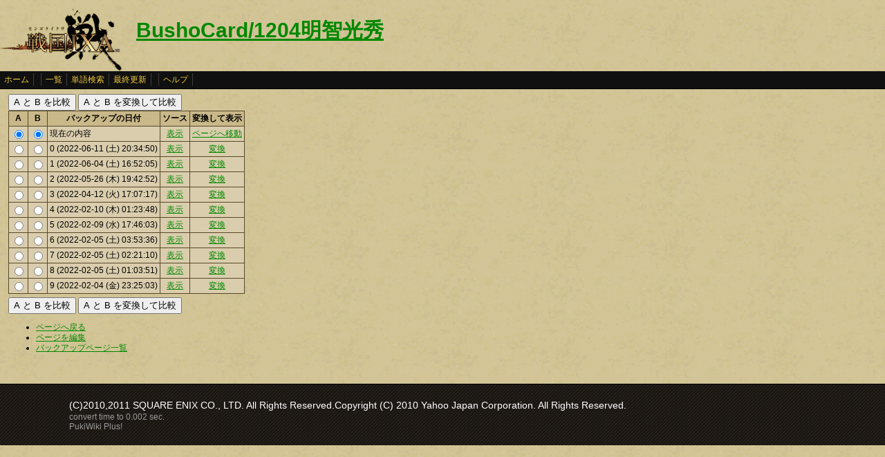

--- FILE ---
content_type: text/html
request_url: http://www.ixawiki.com/index.php?cmd=backup&page=BushoCard%2F1204%CC%C0%C3%D2%B8%F7%BD%A8
body_size: 2539
content:
<!DOCTYPE HTML PUBLIC "-//W3C//DTD HTML 4.01 Transitional//EN" "http://www.w3.org/TR/html4/loose.dtd">
<html lang="ja">
<head>
 <meta http-equiv="content-type" content="application/xhtml+xml; charset=EUC-JP" />
 <meta name="robots" content="index,follow" />
<meta description="戦国IXA（戦国イクサ） Wiki ブラウザゲーム">
<meta keywords="戦国IXA,戦国,IXA,sengokuixa,SQUARE,スクウェア,YAHOO,攻略,wiki,裏技,裏ワザ">
<title>BushoCard/1204明智光秀 - 戦国IXA Wiki</title>
 <link rel="stylesheet" type="text/css" media="screen" href="./css/ixa/pukiwiki.css?20111211">
 <link rel="stylesheet" type="text/css" media="screen" href="./css/common/common.css?20111210">
 <link rel="shortcut icon" href="./image/ixa/favicon.ico" type="image/x-icon">
<script type="text/javascript" src="https://ajax.googleapis.com/ajax/libs/jquery/1.7.0/jquery.min.js"></script>
<script type="text/javascript" src="./js/common/utils.js"></script>
<script type="text/javascript"><!--
scrolltotop.init(540);
//--></script>
<script type="text/javascript">

  var _gaq = _gaq || [];
  _gaq.push(['_setAccount', 'UA-17978830-3']);
  _gaq.push(['_trackPageview']);

  (function() {
    var ga = document.createElement('script'); ga.type = 'text/javascript'; ga.async = true;
    ga.src = ('https:' == document.location.protocol ? 'https://ssl' : 'http://www') + '.google-analytics.com/ga.js';
    var s = document.getElementsByTagName('script')[0]; s.parentNode.insertBefore(ga, s);
  })();

</script>
</head>
<body>
<div id="header">
 <a href="index.php"><img id="logo" src="./image/ixa/toplogo.png" alt="戦国IXA" title="戦国IXA" /></a>
 <h1 class="title"><a href="http://www.ixawiki.com/index.php?plugin=related&amp;page=BushoCard%2F1204%CC%C0%C3%D2%B8%F7%BD%A8">BushoCard/1204明智光秀</a> </h1>
</div>
<div id="navigator"><a href="http://www.ixawiki.com/index.php?FrontPage">ホーム</a><span class="space"></span><a href="http://www.ixawiki.com/index.php?cmd=list">一覧</a><a href="http://www.ixawiki.com/index.php?cmd=search">単語検索</a><a href="http://www.ixawiki.com/index.php?RecentChanges">最終更新</a><span class="space"></span><a href="http://www.ixawiki.com/index.php?cmd=help">ヘルプ</a><span class="navi_acc"></span></div>
<div id="contents">
<table class="contents" width="100%" border="0" cellspacing="0" cellpadding="0">
 <tr>
  <td class="ctable" valign="top">
      <div id="body"><form method="post" action="http://www.ixawiki.com/index.php?cmd=backup&page=BushoCard%2F1204%CC%C0%C3%D2%B8%F7%BD%A8">
<input type="submit" name="diff" value="A と B を比較"> <input type="submit" name="visualdiff" value="A と B を変換して比較">
<table class="style_table" cellspacing="1" border="0">
<tr><th class="style_th center">A</th>
<th class="style_th center">B</th>
<th class="style_th center">バックアップの日付</th>
<th class="style_th center">ソース</th>
<th class="style_th center">変換して表示</th>
</tr>
<tr><td class="style_td"><input type="radio" name="a" value="-1" checked="checked" /></td>
<td class="style_td center"><input type="radio" name="b" value="-1" checked="checked" /></td>
<td class="style_td">現在の内容</td>
<td class="style_td center"><a href="http://www.ixawiki.com/index.php?cmd=backup&page=BushoCard%2F1204%CC%C0%C3%D2%B8%F7%BD%A8&mode=source">表示</a></td>
<td class="style_td center"><a href="http://www.ixawiki.com/index.php?BushoCard%2F1204%CC%C0%C3%D2%B8%F7%BD%A8">ページへ移動</a></td>
</tr>  <tr><td class="style_td center"><input type="radio" name="a" value="0"/></td><td class="style_td center"><input type="radio" name="b" value="0"/></td><td class="style_td">0 (2022-06-11 (土) 20:34:50)</td><td class="style_td center"><a href="http://www.ixawiki.com/index.php?cmd=backup&page=BushoCard%2F1204%CC%C0%C3%D2%B8%F7%BD%A8&age=0&mode=source" rel="nofollow">表示</a></td><td class="style_td center"><a href="http://www.ixawiki.com/index.php?cmd=backup&page=BushoCard%2F1204%CC%C0%C3%D2%B8%F7%BD%A8&age=0&mode=visual" rel="nofollow">変換</a></td></tr>
  <tr><td class="style_td center"><input type="radio" name="a" value="1"/></td><td class="style_td center"><input type="radio" name="b" value="1"/></td><td class="style_td">1 (2022-06-04 (土) 16:52:05)</td><td class="style_td center"><a href="http://www.ixawiki.com/index.php?cmd=backup&page=BushoCard%2F1204%CC%C0%C3%D2%B8%F7%BD%A8&age=1&mode=source" rel="nofollow">表示</a></td><td class="style_td center"><a href="http://www.ixawiki.com/index.php?cmd=backup&page=BushoCard%2F1204%CC%C0%C3%D2%B8%F7%BD%A8&age=1&mode=visual" rel="nofollow">変換</a></td></tr>
  <tr><td class="style_td center"><input type="radio" name="a" value="2"/></td><td class="style_td center"><input type="radio" name="b" value="2"/></td><td class="style_td">2 (2022-05-26 (木) 19:42:52)</td><td class="style_td center"><a href="http://www.ixawiki.com/index.php?cmd=backup&page=BushoCard%2F1204%CC%C0%C3%D2%B8%F7%BD%A8&age=2&mode=source" rel="nofollow">表示</a></td><td class="style_td center"><a href="http://www.ixawiki.com/index.php?cmd=backup&page=BushoCard%2F1204%CC%C0%C3%D2%B8%F7%BD%A8&age=2&mode=visual" rel="nofollow">変換</a></td></tr>
  <tr><td class="style_td center"><input type="radio" name="a" value="3"/></td><td class="style_td center"><input type="radio" name="b" value="3"/></td><td class="style_td">3 (2022-04-12 (火) 17:07:17)</td><td class="style_td center"><a href="http://www.ixawiki.com/index.php?cmd=backup&page=BushoCard%2F1204%CC%C0%C3%D2%B8%F7%BD%A8&age=3&mode=source" rel="nofollow">表示</a></td><td class="style_td center"><a href="http://www.ixawiki.com/index.php?cmd=backup&page=BushoCard%2F1204%CC%C0%C3%D2%B8%F7%BD%A8&age=3&mode=visual" rel="nofollow">変換</a></td></tr>
  <tr><td class="style_td center"><input type="radio" name="a" value="4"/></td><td class="style_td center"><input type="radio" name="b" value="4"/></td><td class="style_td">4 (2022-02-10 (木) 01:23:48)</td><td class="style_td center"><a href="http://www.ixawiki.com/index.php?cmd=backup&page=BushoCard%2F1204%CC%C0%C3%D2%B8%F7%BD%A8&age=4&mode=source" rel="nofollow">表示</a></td><td class="style_td center"><a href="http://www.ixawiki.com/index.php?cmd=backup&page=BushoCard%2F1204%CC%C0%C3%D2%B8%F7%BD%A8&age=4&mode=visual" rel="nofollow">変換</a></td></tr>
  <tr><td class="style_td center"><input type="radio" name="a" value="5"/></td><td class="style_td center"><input type="radio" name="b" value="5"/></td><td class="style_td">5 (2022-02-09 (水) 17:46:03)</td><td class="style_td center"><a href="http://www.ixawiki.com/index.php?cmd=backup&page=BushoCard%2F1204%CC%C0%C3%D2%B8%F7%BD%A8&age=5&mode=source" rel="nofollow">表示</a></td><td class="style_td center"><a href="http://www.ixawiki.com/index.php?cmd=backup&page=BushoCard%2F1204%CC%C0%C3%D2%B8%F7%BD%A8&age=5&mode=visual" rel="nofollow">変換</a></td></tr>
  <tr><td class="style_td center"><input type="radio" name="a" value="6"/></td><td class="style_td center"><input type="radio" name="b" value="6"/></td><td class="style_td">6 (2022-02-05 (土) 03:53:36)</td><td class="style_td center"><a href="http://www.ixawiki.com/index.php?cmd=backup&page=BushoCard%2F1204%CC%C0%C3%D2%B8%F7%BD%A8&age=6&mode=source" rel="nofollow">表示</a></td><td class="style_td center"><a href="http://www.ixawiki.com/index.php?cmd=backup&page=BushoCard%2F1204%CC%C0%C3%D2%B8%F7%BD%A8&age=6&mode=visual" rel="nofollow">変換</a></td></tr>
  <tr><td class="style_td center"><input type="radio" name="a" value="7"/></td><td class="style_td center"><input type="radio" name="b" value="7"/></td><td class="style_td">7 (2022-02-05 (土) 02:21:10)</td><td class="style_td center"><a href="http://www.ixawiki.com/index.php?cmd=backup&page=BushoCard%2F1204%CC%C0%C3%D2%B8%F7%BD%A8&age=7&mode=source" rel="nofollow">表示</a></td><td class="style_td center"><a href="http://www.ixawiki.com/index.php?cmd=backup&page=BushoCard%2F1204%CC%C0%C3%D2%B8%F7%BD%A8&age=7&mode=visual" rel="nofollow">変換</a></td></tr>
  <tr><td class="style_td center"><input type="radio" name="a" value="8"/></td><td class="style_td center"><input type="radio" name="b" value="8"/></td><td class="style_td">8 (2022-02-05 (土) 01:03:51)</td><td class="style_td center"><a href="http://www.ixawiki.com/index.php?cmd=backup&page=BushoCard%2F1204%CC%C0%C3%D2%B8%F7%BD%A8&age=8&mode=source" rel="nofollow">表示</a></td><td class="style_td center"><a href="http://www.ixawiki.com/index.php?cmd=backup&page=BushoCard%2F1204%CC%C0%C3%D2%B8%F7%BD%A8&age=8&mode=visual" rel="nofollow">変換</a></td></tr>
  <tr><td class="style_td center"><input type="radio" name="a" value="9"/></td><td class="style_td center"><input type="radio" name="b" value="9"/></td><td class="style_td">9 (2022-02-04 (金) 23:25:03)</td><td class="style_td center"><a href="http://www.ixawiki.com/index.php?cmd=backup&page=BushoCard%2F1204%CC%C0%C3%D2%B8%F7%BD%A8&age=9&mode=source" rel="nofollow">表示</a></td><td class="style_td center"><a href="http://www.ixawiki.com/index.php?cmd=backup&page=BushoCard%2F1204%CC%C0%C3%D2%B8%F7%BD%A8&age=9&mode=visual" rel="nofollow">変換</a></td></tr>
</table>
<input type="submit" name="diff" value="A と B を比較"> <input type="submit" name="visualdiff" value="A と B を変換して比較">
</form><ul>
<li><a href="http://www.ixawiki.com/index.php?BushoCard%2F1204%CC%C0%C3%D2%B8%F7%BD%A8">ページへ戻る</a></li>
<li><a href="http://www.ixawiki.com/index.php?cmd=edit&page=BushoCard%2F1204%CC%C0%C3%D2%B8%F7%BD%A8">ページを編集</a></li>
<li><a href="http://www.ixawiki.com/index.php?cmd=backup">バックアップページ一覧</a></li>
</ul>

   </div>
  </td>
 </tr>
</table>
</div>


<div id="footer_all">
<p style="font-size:120%;color:white;">(C)2010,2011 SQUARE ENIX CO., LTD. All Rights Reserved.Copyright (C) 2010 Yahoo Japan Corporation. All Rights Reserved.</p>
convert time to 0.002 sec.<br />
PukiWiki Plus!
<div id="ScrollPageTop" class="ScrollPageTop">
    <a href="#header"></a>
</div><!-- fotter_all_end -->
</div>

<script defer src="https://static.cloudflareinsights.com/beacon.min.js/vcd15cbe7772f49c399c6a5babf22c1241717689176015" integrity="sha512-ZpsOmlRQV6y907TI0dKBHq9Md29nnaEIPlkf84rnaERnq6zvWvPUqr2ft8M1aS28oN72PdrCzSjY4U6VaAw1EQ==" data-cf-beacon='{"version":"2024.11.0","token":"ddabf45a5ead40aea0d6bf90cadd8776","r":1,"server_timing":{"name":{"cfCacheStatus":true,"cfEdge":true,"cfExtPri":true,"cfL4":true,"cfOrigin":true,"cfSpeedBrain":true},"location_startswith":null}}' crossorigin="anonymous"></script>
</body>
</html>
